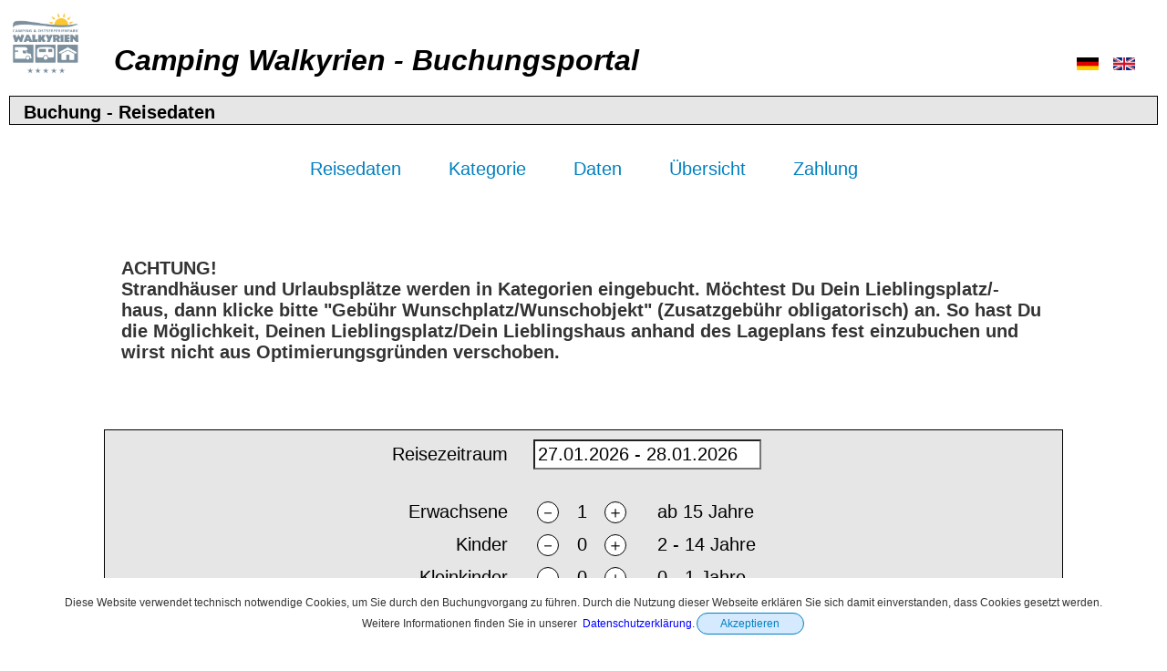

--- FILE ---
content_type: text/html; charset=UTF-8
request_url: https://campbuchung.de/10080/
body_size: 8355
content:
<!DOCTYPE html>
<html LANG="de">
 <head>
   <title>Camping Walkyrien - Buchungsportal</title>
     <script type="text/javascript" src="../js/jquery-3.6.0.min.js"></script>

        <script type="text/javascript">
            var count = 1800;
            var counter = setInterval(timer, 1000);

            function timer()
            {
                count = count - 1;

                if (count <= 0)
                {
                    clearInterval(counter);
                    // document.getElementById ("countdown").innerHTML = "timeout!";
                    document.getElementById("timeout").submit();
                    return;
                }
                // document.getElementById ("countdown").innerHTML = count;
            }
        </script>
    <style>

            html, body
            {
                HEIGHT: 100%;
            }
        
        .forms
        {
            margin-bottom: 10px;
            margin-top: 10px;
        }
        .table90
        {
            width: 90%;
        }
        .gruppe:before, .gruppe:after
        {
            content: "";
            display: table;
        }
        .gruppe:after
        {
            clear: both;
        }
        .gruppe:before, .gruppe:after
        {
            content: "";
            display: table;
        }
        .spalten:first-child
        {
            margin-left: 0;
        }
        .spalten:last-child
        {
            margin-right: 0;
            text-align:right;
        }
        .spalten
        {
            display: block;
            float: left;
            margin: 1% 0 1% 1.6%;
        }
        .spalten_1-1
        {
            width: 100%;
        }
        .spalten_1-2
        {
            width: 49.2%;
        }
        .spalten_1-3
        {
            width: 32.0%;
        }
        .spalten_1-4
        {
            width: 22.0%;
        }
        .spalten_2-3
        {
            width: 66.13%;
        }
    
        INPUT, SELECT, TEXTAREA
        {
            FONT-FAMILY: Arial,Helvetica,sans-serif;
            FONT-SIZE: 20px;
            background-color: #ffffff;
            COLOR: #000000;
            
    
            padding:3px;
        
            -WEBKIT-BOX-SIZING: border-box;
               -moz-box-sizing: border-box;
                    BOX-SIZING: border-box;
        }
    
        select:required:invalid
        {
            color: darkgray;
        }
        option[value=""][disabled]
        {
            display: none;
        }
        option
        {
            COLOR: #000000;
        }
    
        FONT
        {
            FONT-FAMILY: Arial,Helvetica;
            FONT-SIZE: 20px;
        }
        TH
        {
            FONT-FAMILY: Arial,Helvetica;
            FONT-SIZE: 20px;
            font-weight: bold;
        }
        TD
        {
            FONT-FAMILY: Arial,Helvetica;
            FONT-SIZE: 20px;
        }
        BODY
        {
            FONT-FAMILY: Arial,Helvetica;
            FONT-SIZE: 20px;
            SCROLLBAR-FACE-COLOR: #243C56;
            SCROLLBAR-HIGHLIGHT-COLOR: white;
            SCROLLBAR-SHADOW-COLOR: white;
            SCROLLBAR-3DLIGHT-COLOR: #243C56;
            SCROLLBAR-ARROW-COLOR: white;
            SCROLLBAR-TRACK-COLOR: #98A0A5;
            SCROLLBAR-DARKSHADOW-COLOR: #243C56;
        }
        @keyframes fadein
        {
            from { opacity:0; }
            to { opacity:1; }
        }
        @keyframes fadeout
        {
            from { opacity:1; }
            to { opacity:0; }
        }
        .hide
        {
            display:none;
        }
        .fade-in
        {
            animation: 2s fadein;
        }
        .fade-out
        {
            animation: 1s fadeout;
        }
        PRE
        {
            FONT-SIZE : 18px;
        }
        SMALL
        {
            FONT-FAMILY: Arial,Helvetica;
            FONT-SIZE: 18px;
        }
        DIV
        {
            FONT-FAMILY: Arial,Helvetica;
            FONT-SIZE: 20px;
        }
        TEXTAREA
        {
            FONT-FAMILY: Arial,Helvetica,sans-serif;
            FONT-SIZE: 20px;
            width: 260px;
            height: 140px;
            scrollbar-face-color: #243C56;
            scrollbar-highlight-color: white;
            scrollbar-shadow-color: white;
            scrollbar-3dlight-color: #243C56;
            scrollbar-arrow-color: white;
            scrollbar-track-color: white;
            scrollbar-darkshadow-color: #243C56;
        }
        FORM
        {
            FONT-FAMILY: Arial,Helvetica,sans-serif;
            FONT-SIZE: 20px;
        }
        @media only screen and (max-width: 730px)
        {
            INPUT, SELECT, TEXTAREA, FONT, TH, TD, BODY, PRE, DIV, TEXTAREA
            {
                FONT-SIZE: 12px;
            }
        }
        A:link
        {
            BACKGROUND: none;
            COLOR: blue;
            FONT-FAMILY: Arial,Helvetica;
            TEXT-DECORATION: none;
        }
        A:active
        {
            BACKGROUND: none;
            COLOR: blue;
            FONT-FAMILY: Arial,Helvetica;
            TEXT-DECORATION: none;
        }
        A:visited
        {
            BACKGROUND: none;
            COLOR: blue;
            FONT-FAMILY: Arial,Helvetica;
            TEXT-DECORATION: none;
        }
        A:hover
        {
            BACKGROUND: none;
            COLOR: darkblue;
            FONT-FAMILY: Arial,Helvetica;
            TEXT-DECORATION: underline;
        }
        .header1
        {
            BACKGROUND: none;
            FONT-SIZE: 16px;
            FONT-WEIGHT: bold;
            FONT-FAMILY: Arial,Helvetica,sans-serif;
            TEXT-DECORATION: none;
        }
        .header2
        {
            BACKGROUND: none;
            FONT-SIZE: 14px;
            FONT-WEIGHT: bold;
            FONT-FAMILY: Arial,Helvetica,sans-serif;
        }
        .header3
        {
            BACKGROUND: none;
            FONT-SIZE: 12px;
            FONT-WEIGHT: bold;
            FONT-FAMILY: Arial,Helvetica,sans-serif;
        }
        .header4
        {
            BACKGROUND: none;
            FONT-SIZE: 12px;
            FONT-WEIGHT: bold;
            FONT-FAMILY: Arial,Helvetica,sans-serif;
            TEXT-DECORATION: none;
        }
        .mainlink
        {
            FONT-SIZE: 12px;
        }
        .sublink
        {
            FONT-SIZE: 10px;
        }
        .small
        {
            FONT-FAMILY: Arial,Helvetica,sans-serif;
            FONT-SIZE: 16px;
        }
        .title
        {
            BACKGROUND: none;
            COLOR: #333333;
            FONT-SIZE: 20px;
            FONT-WEIGHT: bold;
            FONT-FAMILY: Arial,Helvetica;
            TEXT-DECORATION: none;
        }
        .boxtitle
        {
            BACKGROUND: none;
            COLOR: #333333;
            FONT: bold medium Arial;
            FONT-SIZE: 20px;
            FONT-WEIGHT: bold;
            FONT-FAMILY: Arial,Helvetica;
            TEXT-DECORATION: none;
        }
        .box_head
        {
            BACKGROUND-COLOR: #e6e6e6;
            COLOR: #000000;
            HEIGHT: 24px;
            PADDING-LEFT: 15px;
            MARGIN-TOP: 0px;
            PADDING-TOP: 6px;
            border-top: 1px solid #000000; border-left: 1px solid #000000; border-right: 1px solid #000000; border-bottom: 1px solid #000000;
        }
        .bigboxtitle
        {
            BACKGROUND: none;
            COLOR: #000000;
            FONT-SIZE: 32px;
            FONT-WEIGHT: bold;
            FONT-STYLE: italic;
            FONT-FAMILY: Arial,Helvetica;
        }
        @media only screen and (max-width: 1140px)
        {
            .bigboxtitle
            {
                FONT-SIZE: 24px;
            }
        }
        @media only screen and (max-width: 980px)
        {
            .bigboxtitle
            {
                FONT-SIZE: 16px;
            }
        }
        @media only screen and (max-width: 830px)
        {
            .bigboxtitle
            {
                display: none;
            }
        }
        .bigbox_head
        {
            HEIGHT: 60px;
            PADDING-LEFT: 28px;
            BORDER-LEFT: 0px solid #000063;
            BORDER-RIGHT: 0px solid #000063;
            MARGIN-TOP: -2px;
            MARGIN-LEFT: -2px;
            MARGIN-RIGHT: -2px;
            MARGIN-BOTTOM: -2px;
            BORDER-TOP: 0px solid #000063;
            PADDING-TOP: 0px;
            BORDER-BOTTOM: 0px solid #000048;
        }
        .boxcontent
        {
            BACKGROUND: none;
            COLOR: #333333;
            FONT-SIZE: 12px;
            FONT-FAMILY: Arial,Helvetica;
        }
        .option
        {
            BACKGROUND: none;
            COLOR: #000000;
            FONT-SIZE: 20px;
            FONT-WEIGHT: bold;
            FONT-FAMILY: Arial,Helvetica;
            TEXT-DECORATION: none;
        }
        .boldtitle
        {
            COLOR: #333333;
            font-weight: bold;
        }
        .boldsum
        {
            font-weight: bold;
        }
        table.category
        {
            border-collapse: collapse;
        }
        td.tdbefore
        {
            display: none;
        }
        td.tdbeforesum
        {
            display: none;
        }
        td.category, td.categorywide
        {
            FONT-FAMILY: Arial,Helvetica,sans-serif;
            FONT-SIZE: 16px;
            padding-right: 10px;
        }
        td.categoryright
        {
            FONT-FAMILY: Arial,Helvetica,sans-serif;
            FONT-SIZE: 16px;
            text-align: right;
            padding-right: 10px;
        }
        td.categoryposition
        {
            FONT-FAMILY: Arial,Helvetica,sans-serif;
            FONT-SIZE: 16px;
            padding-left:20px;
            padding-right: 10px;
        }
        td.categoryrightsum
        {
            FONT-FAMILY: Arial,Helvetica,sans-serif;
            FONT-SIZE: 16px;
            text-align: right;
            padding-right: 10px;
        }
        .tdhr
        {
            display: none;
        }
        @media only screen and (max-width: 1140px)
        {
            td.category, td.categorywide
            {
                FONT-FAMILY: Arial,Helvetica,sans-serif;
                FONT-SIZE: 12px;
                FONT-SIZE: 12px;
                padding-right: 10px;
            }
            td.categoryright, td.categoryposition
            {
                FONT-FAMILY: Arial,Helvetica,sans-serif;
                FONT-SIZE: 12px;
                text-align: right;
                padding-right: 10px;
            }
            .tdhr
            {
                display: none;
            }
        }
        .mapimage
        {
            display: block;
            /* width: 80vw; */
            margin: 0 auto;
            overflow-x: auto;
            white-space: nowrap;
        }
        @media only screen and (max-width: 1030px)
        {
            .mapimage
            {
                width: 80vw;
            }
        }

        @media only screen and (max-width: 730px)
        {
    
            thead.category
            {
                display: none;
            }
            tr.category
            {
                display: none;
            }
            tr.categorysum:first-child
            {
                border-bottom: 2px solid blue;
                padding: .5em .5em 1em;
            }
            tr.categorysum
            {
                text-align: center;
            }
            td.category, td.categoryright, td.categoryposition
            {
                display: none;
            }
            td.categorysum, td.categoryrightsum
            {
                display: inline-block;
                FONT-FAMILY: Arial,Helvetica,sans-serif;
                FONT-SIZE: 14px;
                padding: .2em 1em;
            }
            td.categorywide
            {
                display: none;
            }
            td.tdbefore
            {
                display: none;
            }
            td.tdbeforesum
            {
                display: inline-block;
                FONT-FAMILY: Arial,Helvetica,sans-serif;
                FONT-SIZE: 14px;
                font-weight: bold;
                text-align: right;
            }
            td.tdbeforesum:after
            {
                content: "Preis"
            }
            .tdhr
            {
                display: none;
            }
        
        }
        fieldset
        {
            width: 1020px;
            background-color: #e6e6e6;
            COLOR: #000000;
            border-top: 1px solid #000000; border-left: 1px solid #000000; border-right: 1px solid #000000; border-bottom: 1px solid #000000;
        }
        .div_fieldset
        {
            width: 1020px;
        }
        @media only screen and (max-width: 1070px)
        {
            fieldset, .div_fieldset
            {
                width: auto;
                max-width: 680px;
            }
        }
        .boxsizingBorder
        {
            -webkit-box-sizing: border-box;
            -moz-box-sizing: border-box;
            box-sizing: border-box;
        }
        .inputdata { width: 100%; }
        .selectdata { width: 100%; }
        .tdcheckdata { FONT-SIZE: 20px; }
        .inputguests { max-width: 100%; width: 100%; }
        @media only screen and (max-width: 1140px)
        {
            .inputdata { width: 100%; }
            .selectdata { width: 100%; }
        }
        @media only screen and (max-width: 730px)
        {
            .inputguests { max-width: 100%; width: 100%; }
            .inputdata { width: 100%; }
            .selectdata { width: 100%; }
            .tdcheckdata { FONT-SIZE: 12px; }
            .small { FONT-SIZE: 12px; }

            .table90
            {
                width: 100%;
            }

            .spalten:first-child
            {
                margin-left: 0;
                margin-top: 0px;
                margin-bottom: 10px;
            }
            .spalten:last-child
            {
                margin-left: 0;
                margin-top: 10px;
                text-align:left;
            }
            .spalten
            {
                float: none;
                margin-left: 0;
            }
            .spalten_1-2
            {
                width: 100%;
                margin-left: 0;
            }
            .spalten_1-3
            {
                width: 100%;
                margin-left: 0;
            }
            .spalten_2-3
            {
                width: 100%;
                margin-left: 0;
            }
        }
        .inputimage
        {
            FONT-FAMILY: Arial,Helvetica,sans-serif;
            FONT-SIZE: 20px;
            background-color: #ffffff;
            COLOR: #000000;
            border: none;
            -WEBKIT-BOX-SIZING: border-box;
               -moz-box-sizing: border-box;
                    BOX-SIZING: border-box;
        }
        button
        {
            background-color: #d5eaff;
            color: #0080c0;
            border: 1px solid;
            padding: 10px 32px;
            text-align: center;
            text-decoration: none;
            display: inline-block;
            font-size: 16px;
            margin: 4px 2px;
            cursor: pointer;
        }
        button:hover
        {
            background-color: #0080c0;
            color: #f7ec24;
        }
        .button
        {
            FONT-FAMILY: Arial,Helvetica,sans-serif;
            FONT-SIZE: 20px;
            background-color: #d5eaff;
            color: #0080c0;
            border: 1px solid;
            padding: 10px 15px;
            text-align: center;
            text-decoration: none;
            display: inline-block;
            margin: 4px 2px;
            cursor: pointer;
            width: 100%;
            border-radius: 25px;
        }
        @media only screen and (max-width: 680px)
        {
            .button
            {
                FONT-SIZE: 16px;
            }
        }
        .secbutton
        {
            FONT-FAMILY: Arial,Helvetica,sans-serif;
            FONT-SIZE: 20px;
            background-color: #ffffff;
            color: #d5eaff;
            border-color: #d5eaff;
            border: 3px solid;
            padding: 10px 15px;
            text-align: center;
            text-decoration: none;
            display: inline-block;
            margin: 4px 2px;
            cursor: pointer;
            width: 100%;
            border-radius: 25px;
        }
        .button:hover
        {
            background-color: #0080c0;
            color: #f7ec24;
        }
        .smallbutton
        {
            background-color: #d5eaff;
            color: #0080c0;
            border: 1px solid;
            padding: 4px 8px;
            text-align: center;
            text-decoration: none;
            display: inline-block;
            font-size: 12px;
            margin: 4px 2px;
            cursor: pointer;
            border-radius: 15px;
        }
        .smallbutton:hover
        {
            background-color: #0080c0;
            color: #f7ec24;
        }

        .circlebutton
        {
            background-color: #ffffff;
            color: #000000;
            border: 1px solid;
            border-color: #000000;
            width: 24px;
            height: 24px;
            border-radius: 100%;
            padding: 0px 0px;
            text-align: center;
            text-decoration: none;
            display: inline-block;
            font-size: 18px;
            line-height: 0px;
            margin: 4px 4px;
            cursor: pointer;
        }
        .circlebutton:hover
        {
            background-color: #0080c0;
            color: #f7ec24;
        }

        .imgcaption
        {
            FONT-SIZE: 16px;
            background-color: #e6e6e6;
            /*** background-color: #ffffff; ****/
            box-sizing: border-box;
            height: 100%;
            width: 100%;
            opacity: 0;
            padding: 2em;
            transition: opacity .5s ease, visibility .5s;
            position: absolute;
            top: 50%;
            left: 50%;
            transform: translate(-50%, -50%);
        }

        .imgcaption:hover
        {
            color: #333333;
            background-color: #ffffff;
            opacity: 1;
        }

        .imgcaption:hover .leftimage 
        {
            display: block;
        }

        .container
        {
            position: relative;
            text-align: center;
            color: white;
        }

        .bottom-centered
        {
            bottom: 7%;
            left: 50%;
            color: white;
            height: 50px;
        }
        .centered
        {
            position: absolute;
            top: 50%;
            left: 50%;
            transform: translate(-50%, -50%);
        }
        .imgbutton
        {
            background-color: transparent;
            padding: 10px 15px;
            text-decoration: none;
            display: inline-block;
            font-size: 16px;
            margin: 4px 2px;
            cursor: pointer;
        }
        .imgbutton:hover
        {
            /*** background-color: #0080c0; ***/
            color: #f7ec24;
        }
        .imgbutton:focus
        {
            outline: none;
        }

        .numberinput
        {
            FONT-FAMILY: Arial,Helvetica,sans-serif;
            FONT-SIZE: 20px;
            COLOR: #000000;
            background-color: transparent;
            border: none;
            text-align: center;
        }
    
            .tab
            {
                FONT-FAMILY: Arial,Helvetica,sans-serif;
                FONT-SIZE: 20px;
                background-color: transparent;
                color: #0080c0;
                border: none;
                padding: 10px 22px;
                text-align: center;
                text-decoration: none;
                text-decoration: underline;
                display: inline-block;
                margin: 4px 2px;
                cursor: pointer;
                border-radius: 12px;
            }
            .tab:hover
            {
                background-color: #0080c0;
                color: #ffff2b;
            }

            .activetab
            {
                FONT-FAMILY: Arial,Helvetica,sans-serif;
                FONT-SIZE: 20px;
                background-color: transparent;
                color: #0080c0;
                border: none;
                padding: 10px 22px;
                text-align: center;
                display: inline-block;
                margin: 4px 2px;
                cursor: default;
                border-radius: 12px;
            }
            .activetab:hover
            {
                background-color: transparent;
                color: #0080c0;
            }
            .deactivetab
            {
                FONT-FAMILY: Arial,Helvetica,sans-serif;
                FONT-SIZE: 20px;
                background-color: transparent;
                color: #0080c0;
                border: none;
                padding: 10px 22px;
                text-align: center;
                text-decoration: none;
                display: inline-block;
                margin: 4px 2px;
                cursor: default;
            }
            .deactivetab:hover
            {
                background-color: transparent;
                color: #0080c0;
            }
            @media only screen and (max-width: 680px)
            {
                .activetab,
                .deactivetab,
                .tab
                {
                    font-size: 12px;
                    margin: 4px 0;
                    padding: 4px 2px;
                }
            }
        
        .onlymobile
        {
            display:hidden;
        }
        @media only screen and (max-width: 800px)
        {
            .onlymobile
            {
                display:block;
            }
        }
        .switch
        {
          position: relative;
          display: inline-block;
          width: 50px;
          height: 20px;
        }
        .switch input
        {
          opacity: 0;
          width: 0;
          height: 0;
        }
        .slider
        {
          position: absolute;
          cursor: pointer;
          top: 0;
          left: 0;
          right: 0;
          bottom: 0;
          background-color: #ccc;
          -webkit-transition: .4s;
          transition: .4s;
        }
        .slider:before
        {
          position: absolute;
          content: "";
          height: 13px;
          width: 13px;
          left: 4px;
          bottom: 4px;
          background-color: white;
          -webkit-transition: .4s;
          transition: .4s;
        }
        input:checked + .slider
        {
          background-color: #2196F3;
        }
        input:focus + .slider
        {
          box-shadow: 0 0 1px #2196F3;
        }
        input:checked + .slider:before
        {
          -webkit-transform: translateX(28px);
          -ms-transform: translateX(28px);
          transform: translateX(28px);
        }
        .slider.round
        {
          border-radius: 20px;
        }
        .slider.round:before
        {
          border-radius: 50%;
        }
        .tooltip
        {
            position: relative;
            display: inline-block;
            /* border-bottom: 1px dotted black; If you want dots under the hoverable text */
            cursor: pointer;
        }
        .tooltip .tooltiptext
        {
            visibility: hidden;
            width: 240px;
            white-space: wrap;
            background-color: #fff;
            color: darkblue;
            text-align: center;
            padding: 10px 10px;
            border-radius: 10px;
            border: 1px solid;
 
            position: absolute;
            z-index: 10;
            bottom: 110%;

            left: 50%;
            margin-left: -120px;
            font-size: 14px;
        }
        .tooltip:hover .tooltiptext
        {
            visibility: visible;
        }

        .categoryimage
        {
        }

        @media only screen and (max-width: 1100px)
        {
            .categoryimage
            {
                width:100%;
            }
        }

        div.scroll
        {
            /* margin: 4px, 4px; */
            /* padding: 4px; */
            width:80vw;
            overflow-x: auto;
            overflow-y: hidden;
            white-space: nowrap;
        }

        a.lightbox img
        {
            box-shadow: 0px 0px 8px rgba(0,0,0,.3);
        }
        .lightbox-target
        {
            position: fixed;
            top: 0;
            left: 0;
            width: 100%;
            background: rgba(0,0,0,.7);
            opacity: 0;
            -webkit-transition: opacity .5s ease-in-out;
            -moz-transition: opacity .5s ease-in-out;
            -o-transition: opacity .5s ease-in-out;
            transition: opacity .5s ease-in-out;
            overflow: hidden;
        }
        .lightbox-target img
        {
            margin: auto;
            position: fixed;
            top: 0;
            left: 0;
            right:0;
            bottom: 0;
            max-height: 0%;
            max-width: 0%;
            border: 3px solid white;
            box-shadow: 0px 0px 8px rgba(0,0,0,.3);
            box-sizing: border-box;
            -webkit-transition: .5s ease-in-out;
            -moz-transition: .5s ease-in-out;
            -o-transition: .5s ease-in-out;
            transition: .5s ease-in-out;
        }
        .lightbox-target:target
        {
            opacity: 1;
            top: 0;
            bottom: 0;
        }
        .lightbox-target:target img
        {
            max-height: 100%;
            max-width: 100%;
        }
        .lightbox-target:target
        {
            top: 0px;
        }

        summary:focus
        {
            outline: none;
        }

    
        .animate-bottom {
          position: relative;
          -webkit-animation-name: animatebottom;
          -webkit-animation-duration: 1s;
          animation-name: animatebottom;
          animation-duration: 1s
        }
        @-webkit-keyframes animatebottom {
          from { bottom:-100px; opacity:0 } 
          to { bottom:0px; opacity:1 }
        }
        @keyframes animatebottom { 
          from{ bottom:-100px; opacity:0 } 
          to{ bottom:0; opacity:1 }
        }
    </style>
<meta name="viewport" content="width=device-width, shrink-to-fit=yes, initial-scale=1, user-scalable=yes, viewport-fit=contain">
<META name="robots" content="noindex, nofollow">

        <script>
            function set_display (id, value)
            {
                var obj = document.getElementById (id);

                if (obj)
                {
                    obj.style.display = value;
                }
            }
        </script>
    </head>
<body bgcolor="#ffffff" style="color:#333333;" text="#444444" link="#243c56" vlink="#243c56" alink="#243c56" scroll="auto" leftmargin="0" topmargin="0" marginwidth="0" marginheight="0">

        <noscript>
            <meta http-equiv="refresh" content="1; URL=/10080/index.php?noscript=1">
        </noscript>
    <form method="post" name="timeout" id="timeout">
            <input type="hidden" name="his" value="082825">
            <input type="hidden" name="action" value="timeout"></form>

        <script>
        function inc(id, max){
            field = document.getElementById(id);
            if (max == 0 || field.value < max) field.value++;
        }
        function dec(id, max){
            field = document.getElementById(id);
            if (field.value > max) field.value--;
        }
        </script>
    <table bgcolor="#ffffff" style="color:#333333;" valign="top" align="left" height="10%" width="100%" cellspacing="10" cellpadding="0" border="0">
        <tr>            <td width="100%" style="vertical-align:bottom" nowrap>
            <img src="images/logo-0002.jpg" alt="Logo" style="vertical-align:bottom; height:75px;">
            &nbsp;&nbsp;&nbsp;&nbsp;            <span class="bigboxtitle" valign=bottom>Camping Walkyrien - Buchungsportal</span>
            </td>

            <td style="vertical-align:bottom">
                <form method="POST" action="/10080/index.php">
                    <input type="image" src="images/languages/DE.png" class="inputimage" alt="Deutsch" title="Deutsch" width=30 height=20>
                    <input type="hidden" name="nlang" value="1">
                    <input type="hidden" name="his" value="082825">
                    <input type="hidden" name="action" value="">
                </form>
            </td>
        
            <td style="vertical-align:bottom">
                <form method="POST" action="/10080/index.php">
                    <input type="image" src="images/languages/EN.png" class="inputimage" alt="Englisch" title="Englisch" width=30 height=20>
                    <input type="hidden" name="nlang" value="2">
                    <input type="hidden" name="his" value="082825">
                    <input type="hidden" name="action" value="">
                </form>
            </td>
                    <td>&nbsp;&nbsp;</td>        </tr>
    </table>
<table style="color:#333333; border:0; width:100%; height:90%;" align="center" bgcolor="#ffffff" cellspacing="0" cellpadding="0" border="0">
        <tr valign=top>
<td height="100%" width="100%">
     <table width="100%" cellspacing=0 cellpadding=10 border=0>
         <tr>
             <td>
<div class="box_head">
     <div>
         <span><B>Buchung - Reisedaten <font color=red></font></B></span>
     </div>
</div>
<P>

            <script>
                function accept_cookie ()
                {
                    var d = new Date();
                    d = new Date(d.getTime() +1000*60*60*24*365);
                    document.cookie = 'obpcookie=1; expires='+ d.toGMTString() + ';';

                    if (document.cookie)
                    {
                        document.getElementById('obpcookie').style.display = 'none';
                    }
                    else
                    {
                        alert ('Ihr Gerät akzeptiert keine Cookies. Bitte stellen Sie sicher, dass Cookies auch von Drittanbietern akzeptiert werden.');
                    }
                }
            </script>
        
                <style>
                  #obpcookie {position: fixed; bottom: 0; left: 0; right: 0; background: #fff; padding: 20px; font-size: 12px; }
                  #obpcookie p.cookiemessage {display: block; padding: 0; margin: 0;}
                </style>
                <div id="obpcookie" style="z-index:2" role="banner">
                    <p class="cookiemessage" style="display: flex; justify-content: center; align-items: center; font-size:12px;">
                    Diese Website verwendet technisch notwendige Cookies, um Sie durch den Buchungvorgang zu führen.
                    Durch die Nutzung dieser Webseite erkl&auml;ren Sie sich damit einverstanden, dass Cookies gesetzt werden.
                    <div style="display: flex; justify-content: center; align-items: center; font-size:12px;">
                        Weitere Informationen finden Sie in unserer &nbsp;
                        <a href="doc/datenschutz.pdf" target="popup" onClick="javascript:open('', 'popup', 'height=600,width=600,resizable=yes,scrollbars=yes')">
                            Datenschutzerklärung
                        </a>.
                        <span class="smallbutton" onClick="accept_cookie()" style="display:inline-block; width:100px;" >Akzeptieren</span>
                    </div>
                </div>
            
            <script>
                var result = '0';
                cookie = document.cookie;

                while (cookie != '')
                {
                    while (cookie.substr (0, 1) == ' ')
                    {
                        cookie = cookie.substr (1, cookie.length);
                    }

                    cname = cookie.substring(0, cookie.indexOf('='));

                    if (cookie.indexOf (';') != -1)
                    {
                        cvalue = cookie.substring(cookie.indexOf('=') + 1, cookie.indexOf(';'));
                    }
                    else
                    {
                        cvalue = cookie.substr(cookie.indexOf('=') + 1, cookie.length);
                    }

                    if (cname == 'obpcookie')
                    {
                        result = cvalue;
                    }

                    idx = cookie.indexOf (';') + 1;

                    if (idx == 0)
                    {
                        idx = cookie.length;
                    }

                    cookie = cookie.substring (idx, cookie.length);
                }

                if (result == '1')
                {
                    document.getElementById('obpcookie').style.display = 'none';
                }
            </script>
        
                <form method="POST" action="/10080/index.php">
                    <input type="hidden" name="his" value="082825">
                    <table align=center>
                        <tr>
                            <td>
                                <button class="activetab" name=action value="" disabled>Reisedaten
                                </button>
                            </td>
                            <td class="tdhr"><HR width=40></td>
                            <td>
                                <button class="deactivetab" name=action value="" disabled>Kategorie
                                </button>
                            </td>
                            <td class="tdhr"><HR width=40></td>
                            <td>
                                <button class="deactivetab" name=action value="" disabled>Daten
                                </button>
                            </td>
                            <td class="tdhr"><HR width=40></td>
                            <td>
                                <button class="deactivetab" name=action value="" disabled>Übersicht
                                </button>
                            </td>
            
                            <td class="tdhr"><HR width=40></td>
                            <td>
                                <button class="deactivetab" name=action value="" disabled>Zahlung
                                </button>
                            </td>
                
                        </tr>
                    </table>
                </form>
            
            <P>
            <main><div class="animate-bottom">

            <table align=center style="max-width:1020px">
            <tr>
                <td><BR><BR><B>ACHTUNG! <BR>
Strandhäuser und Urlaubsplätze werden in Kategorien eingebucht. Möchtest Du Dein Lieblingsplatz/-haus, dann klicke bitte "Gebühr Wunschplatz/Wunschobjekt" (Zusatzgebühr obligatorisch) an. So hast Du die Möglichkeit, Deinen Lieblingsplatz/Dein Lieblingshaus anhand des Lageplans fest einzubuchen und wirst nicht aus Optimierungsgründen verschoben.</B></td>
            </tr>
            </table>

        <script type="text/javascript" src="../js/moment.js"></script>
        <script type="text/javascript" src="../js/daterangepicker.min.js"></script>
        <link rel="stylesheet" type="text/css" href="../js/daterangepicker.css" />
        <style>
            .daterangepicker .drp-buttons .btn
            {
              font-weight: normal;
            }
            .daterangepicker td.active, .daterangepicker td.active:hover
            {
              background-color: #66B2E4;
              border-color: transparent;
              color: #fff;
            }
        </style>
        <script>
    
            $(function()
            {
              $('input[name="daterange"]').daterangepicker({
                minDate: '27.01.2026',
                
                startDate: '27.01.2026',
                endDate: '28.01.2026',
                singleDatePicker: false,
                opens: 'left',
                drops: 'down',
                autoApply: true,
                autoUpdateInput: true,
                showDropdowns: false,
                locale: {
                    applyLabel: 'OK',
                    cancelLabel: 'Abbrechen',
                    format: 'DD.MM.YYYY',
                    'daysOfWeek': ['So', 'Mo', 'Di', 'Mi', 'Do', 'Fr', 'Sa' ],
                    'monthNames': ['Januar', 'Februar', 'März', 'April', 'Mai', 'Juni', 'Juli', 'August', 'September', 'Oktober', 'November', 'Dezember'],
                    'firstDay': 1
                }
              });
            });
            function adjust_end ()
            {
                // 01234567890123456789012
                // DD.MM.JJJJ - DD.MM.JJJJ

                var dr = document.getElementById('daterange');
                var start = dr.value.substring (0, 10); // from, to excl.
                var end   = dr.value.substring (13, 23);

                if (start == end)
                {
                    var day  = start.substring (0, 2);
                    var mon  = start.substring (3, 5);
                    var year = start.substring (6, 10);
                    var date = new Date(year + '-' + mon + '-' + day);

                    date.setDate(date.getDate() + 1);

                    day  = date.getDate();
                    mon  = date.getMonth() + 1;
                    year = date.getFullYear();

                    if (day < 10)
                    {
                        day = '0' + day;
                    }

                    if (mon < 10)
                    {
                        mon = '0' + mon;
                    }

                    end =  day + '.' + mon + '.' + year;
                    dr.value = start + ' - ' + end;

                    $('#daterange').data('daterangepicker').setStartDate(start);
                    $('#daterange').data('daterangepicker').setEndDate(end);
                } 
            }
        
        </script>
        <form method="post" aria-label="Reisedaten">
            <input type="hidden" name="his" value="082825">
            <table align="center" border=0>
                <tr align=center>
    
                    <td><P><BR></td>
            
            </tr>
            <tr>
                <td colspan=2>
                    <fieldset role="dialog" >
                        <legend style="display:none">Reisezeitraum</legend>
                        <table align=center border=0>
    
                            <tr>
                                <td style="color:#000000" align=right><label for="daterange">Reisezeitraum</label></td>
                                <td style="width:20px;">&nbsp;</td>
                                <td><input type="text" name="daterange" id="daterange" aria-label="daterange" style="background-color:#ffffff; color:#000000; width:95%" maxlength=20 value=" - " placeholder="TT.MM.JJJJ - TT.MM.JJJJ" onchange="adjust_end()" required readonly> </td>
                            </tr>
        
                            <tr>
                                <td>&nbsp;</td>
                            </tr>
    
            <tr style="color:#000000">
                <td align=right>
                    <label for="nadults">Erwachsene</label>
                </td>
                <td style="width:20px;">
                    &nbsp;
                </td>
                <td colspan=2>
    
        <span class="value-change">
        <button type="button" class="circlebutton" id="decnadults" onclick="dec('nadults', 1);">&#xFF0D;</button>
        <input type="text" class="numberinput" aria-label="nadults" name="nadults" id="nadults" value="1" style="width:30px;" maxlength="2" required readonly/>
        <button type="button" class="circlebutton" id="incnadults" onclick="inc('nadults', 6);">&#xFF0B;</button>
        </span>
    
                    &nbsp;&nbsp;&nbsp;
                    ab 15 Jahre
                </td>
            </tr>
    
            <tr style="color:#000000">
                <td align=right>
                    <label for="nchildren">Kinder</label>
                </td>
                <td style="width:20px;">
                    &nbsp;
                </td>
                <td colspan=2>
    
        <span class="value-change">
        <button type="button" class="circlebutton" id="decnchildren" onclick="dec('nchildren', 0);">&#xFF0D;</button>
        <input type="text" class="numberinput" aria-label="nchildren" name="nchildren" id="nchildren" value="0" style="width:30px;" maxlength="2" required readonly/>
        <button type="button" class="circlebutton" id="incnchildren" onclick="inc('nchildren', 0);">&#xFF0B;</button>
        </span>
    
                    &nbsp;&nbsp;&nbsp;
                    2 - 14 Jahre
                </td>
            </tr>
    
            <tr style="color:#000000">
                <td align=right>
                    <label for="ntoddlers">Kleinkinder</label>
                </td>
                <td style="width:20px;">
                    &nbsp;
                </td>
                <td colspan=2>
    
        <span class="value-change">
        <button type="button" class="circlebutton" id="decntoddlers" onclick="dec('ntoddlers', 0);">&#xFF0D;</button>
        <input type="text" class="numberinput" aria-label="ntoddlers" name="ntoddlers" id="ntoddlers" value="0" style="width:30px;" maxlength="2" required readonly/>
        <button type="button" class="circlebutton" id="incntoddlers" onclick="inc('ntoddlers', 0);">&#xFF0B;</button>
        </span>
    
                    &nbsp;&nbsp;&nbsp;
                    0 - 1 Jahre
                </td>
            </tr>
    
            <tr style="color:#000000">
                <td align=right>
                    <label for="ndogs">Hunde</label>
                </td>
                <td style="width:20px;">
                    &nbsp;
                </td>
                <td colspan=2>
    
        <span class="value-change">
        <button type="button" class="circlebutton" id="decndogs" onclick="dec('ndogs', 0);">&#xFF0D;</button>
        <input type="text" class="numberinput" aria-label="ndogs" name="ndogs" id="ndogs" value="0" style="width:30px;" maxlength="2" required readonly/>
        <button type="button" class="circlebutton" id="incndogs" onclick="inc('ndogs', 2);">&#xFF0B;</button>
        </span>
    
                    &nbsp;&nbsp;&nbsp;
                    
                </td>
            </tr>
    
                <tr>
                    <td align="right" style="color:#000000">Mietobjekte</td>
                    <td></td>
                    <td>
                    <label style="margin-left:30px;" class="switch">
                    <input type="checkbox" name="rental" id="rental" aria-label="Mietobjekte" class="small" style="background-color:#ffffff; color:#000000; width:50px" value="1" checked>
                    <span class="slider round"></span>
                    </label>
                    </td>
                </tr>
                <tr>
                    <td align="right" style="color:#000000" >Stellplätze</td>
                    <td></td>
                    <td>
                    <script>
                        function hide_object (obj, do_hide)
                        {       
                            if (obj)
                            {
                                if (do_hide)
                                {
                                    obj.classList.add('fade-out');
                                    obj.classList.remove('fade-in');
                                    setTimeout(function() { obj.style.display = 'none'; }, 500);
                                }
                                else
                                {
                                    obj.classList.remove('fade-out');
                                    obj.classList.add('fade-in');
                                    obj.style.display = '';
                                }
                            }
                        }
                        function change_pitch()
                        {
                            var obj = document.getElementById('pitch');
                            var cb = document.getElementById('continue_button');

                            if (obj)
                            {
                                if (obj.checked) if (cb) cb.style.display = 'none';

                                var els = document.getElementsByClassName ('tr_restriction');

                                Array.prototype.forEach.call(els, function(el)
                                {
                                    if (obj.checked)
                                    {
                                        // el.style.display = '';
                                        hide_object (el, false);
                                    }
                                    else
                                    {
                                        // el.style.display = 'none';
                                        hide_object (el, true);
                                    }
                                });

                                if (obj.checked) setTimeout(function() { hide_object (cb, false); }, 800);
                            }
                        }
                    </script>
                    <label style="margin-left:30px;" class="switch">
                    <input type="checkbox" name="pitch" id="pitch" aria-label="Stellplätze" class="small" style="background-color:#ffffff; color:#000000; width:50px" value="1" checked onchange="change_pitch()">
                    <span class="slider round"></span>
                    </label>
                    </td>
                </tr>
        
                            </table>
        <script>
        function check_numeric_input (id)
        {
            var obj = document.getElementById('select_' + id);

            if (obj && obj.value !== null && obj.value.length > 0)
            {
                var numeric_value = obj.value;
                var input_value;

                numeric_value = numeric_value.replace (',', '.');       // comma -> dot
                numeric_value = numeric_value.replace ('o', '0');       // oh -> zero
                numeric_value = numeric_value.replace ('O', '0');       // Oh -> zero
                numeric_value = numeric_value.replace (/[^\d.]/g,'');   // remove all non-numeric characters
                input_value   = numeric_value.replace ('.', ',');       // input_value: comma, not dot

                if (obj.value != input_value)
                {
                    obj.value = input_value;
                }
            }
        }
        </script>
                            <P>
    
                            <input type="hidden" name="action" value="category">
                            <input type="hidden" name="noaction" value="1">
                            <input type="hidden" name="prevpage" value="traveldata">
                            <div id="continue_button" align="right"><input type="submit" class="button" value="Fortfahren"></div>
                        </fieldset>
                    </td>
                </tr>
                <tr>
                    <td>&nbsp;</td>
                </tr>
            </table>
        </form>
    </div></main>
             </td>
         </tr>
     </table>
</td>
        </tr>
    <tr>
        <td colspan="9" align="center">
            <footer>
            <span class="small">
                <HR><a href="/10080/index.php?action=impressum" style="margin-right:30px;">Impressum</a><a href="doc/AGB.pdf" target="_blank" style="margin-right:30px;">AGB</a><a href="doc/datenschutz.pdf" target="_blank">Datenschutzerklärung</a>
            </span>
            </footer>
        </td>
     </tr>
</table>
</body>
</html>
